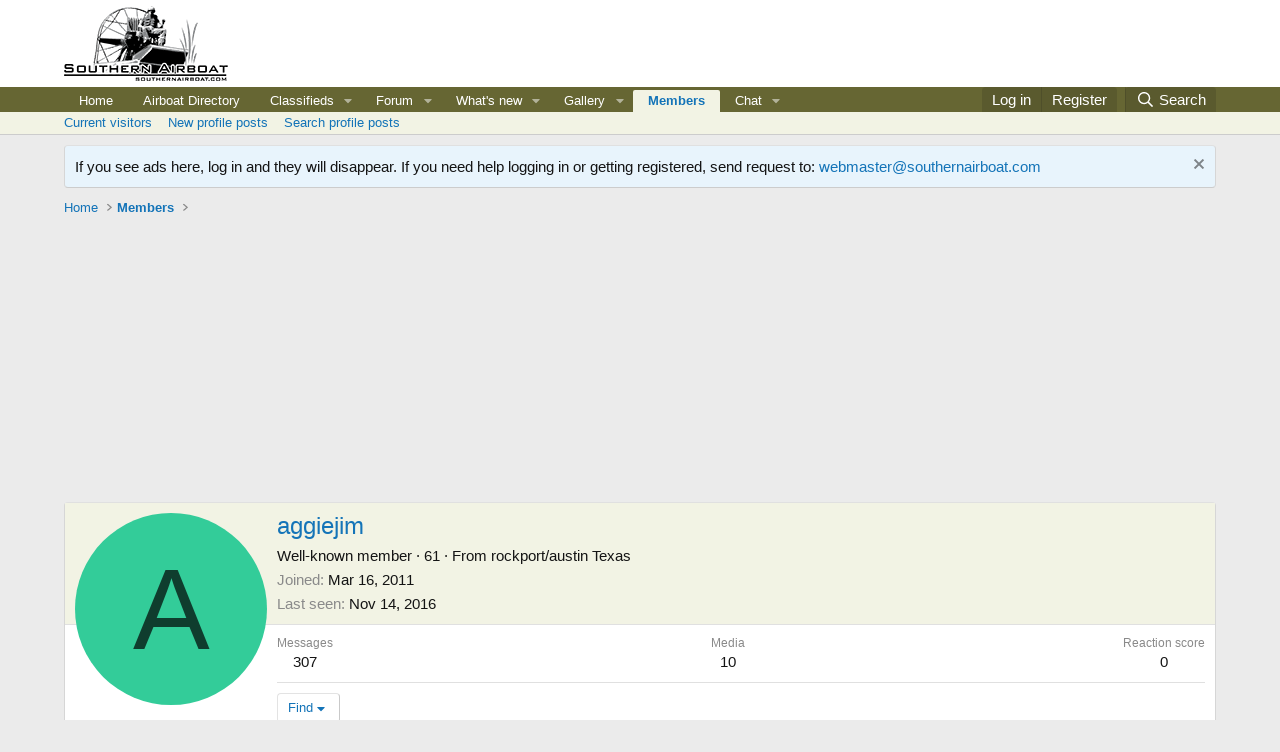

--- FILE ---
content_type: text/html; charset=utf-8
request_url: https://www.google.com/recaptcha/api2/aframe
body_size: 267
content:
<!DOCTYPE HTML><html><head><meta http-equiv="content-type" content="text/html; charset=UTF-8"></head><body><script nonce="pFb3mAIEx_ILfytt_OXmNA">/** Anti-fraud and anti-abuse applications only. See google.com/recaptcha */ try{var clients={'sodar':'https://pagead2.googlesyndication.com/pagead/sodar?'};window.addEventListener("message",function(a){try{if(a.source===window.parent){var b=JSON.parse(a.data);var c=clients[b['id']];if(c){var d=document.createElement('img');d.src=c+b['params']+'&rc='+(localStorage.getItem("rc::a")?sessionStorage.getItem("rc::b"):"");window.document.body.appendChild(d);sessionStorage.setItem("rc::e",parseInt(sessionStorage.getItem("rc::e")||0)+1);localStorage.setItem("rc::h",'1768495341071');}}}catch(b){}});window.parent.postMessage("_grecaptcha_ready", "*");}catch(b){}</script></body></html>